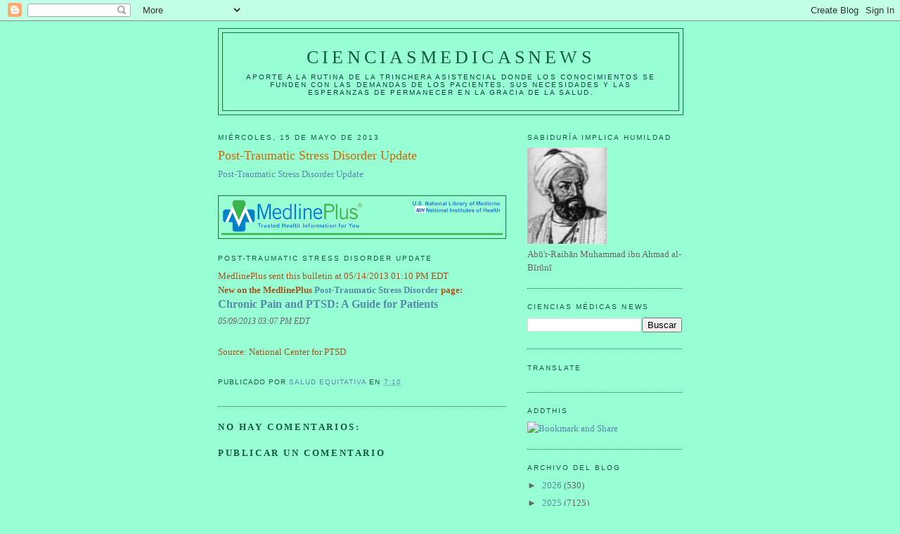

--- FILE ---
content_type: text/html; charset=UTF-8
request_url: https://elbiruniblogspotcom.blogspot.com/b/stats?style=BLACK_TRANSPARENT&timeRange=ALL_TIME&token=APq4FmAGlSh2J34-CATmrMjo_2JR4Gz1UjKebYdFQpUUM5pQ5Xer2AS7EaDwpvxkgXIXSeGFrpC5ADt5mEZqpgr0jC7ZVbgjiA
body_size: -14
content:
{"total":23475024,"sparklineOptions":{"backgroundColor":{"fillOpacity":0.1,"fill":"#000000"},"series":[{"areaOpacity":0.3,"color":"#202020"}]},"sparklineData":[[0,20],[1,15],[2,18],[3,16],[4,18],[5,15],[6,18],[7,19],[8,19],[9,26],[10,39],[11,41],[12,64],[13,38],[14,34],[15,18],[16,38],[17,27],[18,22],[19,28],[20,100],[21,43],[22,33],[23,93],[24,96],[25,39],[26,88],[27,30],[28,28],[29,26]],"nextTickMs":6509}

--- FILE ---
content_type: text/html; charset=utf-8
request_url: https://www.google.com/recaptcha/api2/aframe
body_size: 267
content:
<!DOCTYPE HTML><html><head><meta http-equiv="content-type" content="text/html; charset=UTF-8"></head><body><script nonce="UEUw2bOUAuR6-pLrnrWc-g">/** Anti-fraud and anti-abuse applications only. See google.com/recaptcha */ try{var clients={'sodar':'https://pagead2.googlesyndication.com/pagead/sodar?'};window.addEventListener("message",function(a){try{if(a.source===window.parent){var b=JSON.parse(a.data);var c=clients[b['id']];if(c){var d=document.createElement('img');d.src=c+b['params']+'&rc='+(localStorage.getItem("rc::a")?sessionStorage.getItem("rc::b"):"");window.document.body.appendChild(d);sessionStorage.setItem("rc::e",parseInt(sessionStorage.getItem("rc::e")||0)+1);localStorage.setItem("rc::h",'1769453854605');}}}catch(b){}});window.parent.postMessage("_grecaptcha_ready", "*");}catch(b){}</script></body></html>